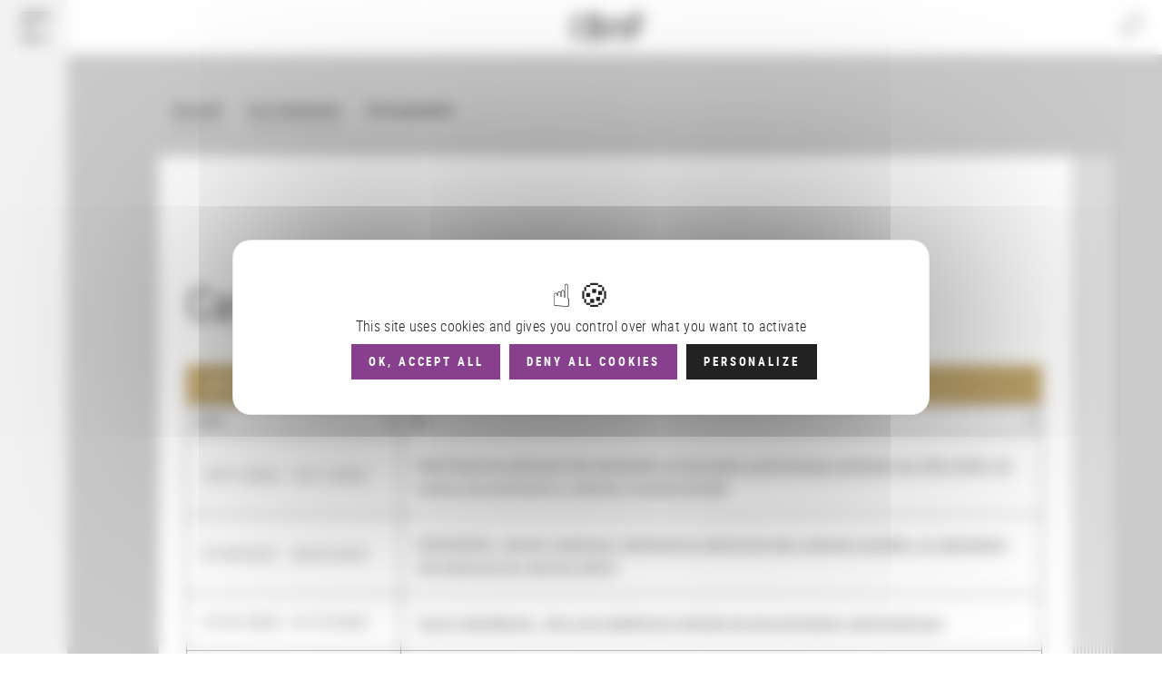

--- FILE ---
content_type: text/html; charset=UTF-8
request_url: https://actions-recherche.bnf.fr/bnf/anirw3.nsf/IX01/D2012000009_cartographie
body_size: 19827
content:
<!DOCTYPE html>
<html>
<head>
<title>Programmes de recherche -  Cartographie</title><meta charset="utf-8" />
<meta http-equiv="Content-Type" content="text/html; charset=utf-8" />
<meta http-equiv="Cache-Control" content="no-cache, no-store, must-revalidate" />
<meta http-equiv="Pragma" content="no-cache" />
<meta http-equiv="Expires" content="0" />
<meta http-equiv="X-UA-Compatible" content="IE=edge" />
<meta name="title" content="ANIR" />
<meta name="MobileOptimized" content="width" />
<meta name="HandheldFriendly" content="true" />
<meta name="viewport" content="width=device-width, initial-scale=1, maximum-scale=1.0, minimum-scale=1.0, user-scalable=no" />
<link rel="shortcut icon" type="image/x-icon" href="/www/icono/favicon.ico" />
<link rel="stylesheet" href="/www/cms.bnf.fr/themes/custom/bnfsi/css/style1_20190925.css" media="all" />
<link rel="stylesheet" href="/www/cms.bnf.fr/themes/custom/bnfsi/css/style2_20190802.css" media="all" />
<link rel="stylesheet" href="/www/cms.bnf.fr/themes/custom/bnfsi/css/style3_20190802.css" media="all" />
<noscript><style>.no-js {display:none;}</style></noscript>
<link rel="stylesheet" href="/BnF/anirw3.nsf/app.css" />
<link rel="stylesheet" href="/BnF/anirw3.nsf/anir.css" />
<link rel="stylesheet" href="https://multimedia-ext.bnf.fr/css/style.css" media="all" />

<script language="JavaScript" type="text/javascript">
<!-- 
//$(document).ready(function () {function whenAvailable(name, callback) {	var interval = 10; // ms	window.setTimeout(function() {			if (window[name]) {				callback(window[name]);			}else{				whenAvailable(name, callback);			}	}, interval);};whenAvailable("tarteaucitron", function(t) {	var title= "";	if ($("input[name=type]").val() == "PAGE"||$("input[name=type]").val() == "")	{ title = $("input[name=nom_url]").val()}	else	{ title = $("input[name=type]").val()}	//alert(title);	if (title!="undified") {  	  	var chapitre= "actions-recherche";  	  	var lv2= $("input[name=xtn2]").val(); //60		tarteaucitron.user.atLibUrl=$("input[name=URLsmarttagJS]").val(); ////tag.aticdn.net/"+$("input[name=xtsite]").val()+"/smarttag.js"; //18798		tarteaucitron.user.atinternetSendData=false;		tarteaucitron.user.atMore = function () {			var tag = new ATInternet.Tracker.Tag();			tag.page.set({				name: title,				chapter1: chapitre,				level2: lv2,			});			tag.dispatch();		};		(tarteaucitron.job = tarteaucitron.job ||[]).push('atinternet');	}});//});

// -->
</script>
</head>
<body text="#000000" bgcolor="#FFFFFF" class="page-node-type-article path-node has-glyphicons">
</form>
<a href="#main-content" class="visually-hidden focusable skip-link">Aller au contenu principal</a>
<div class="dialog-off-canvas-main-canvas" data-off-canvas-main-canvas>
  <div class="left_bar_fixed">
    <div class="region region-left-bar-fixed">
      <div id="block-menuvertical" class="block block-block-content clearfix">
        <div class="field field--name-body field--type-text-with-summary field--label-hidden field--item">
          <div class="sidebar-wrapper">
            <div class="top">
              <button aria-expanded="false" class="btn-no-style btn-toggle active">
                <img alt="Menu principal" src="/www/cms.bnf.fr/sites/default/files/svg/picto_menu-burger-annotation_FR.svg">
              </button>
            </div>
          </div>
        </div>
      </div>
    </div>
  </div>
  <div class="sliding_menu openning">
    <div class="sidebar-nav openning" id="sidebar-nav">
      <div class="sidebar-nav-header">
        <div class="region region-sliding-menu">
          <div id="block-menugauchefermeture" class="block block-block-content clearfix">
            <div class="field field--name-body field--type-text-with-summary field--label-hidden field--item">
              <div class="block-right">
                <button class="btn-no-style btn_close">
                  <img alt="" src="/www/cms.bnf.fr/sites/default/files/inline-images/sidebar_nav_close.png" />
                  <span class="sr-only">Fermer le menu</span>
                </button>
              </div>
            </div>     
          </div><!-- fin block-menugauchefermeture -->
          <div id="block-menugauchelogo" class="block block-block-content clearfix">
            <div class="field field--name-body field--type-text-with-summary field--label-hidden field--item">
              <div class="logo-nav-burger">
                <img alt="BnF (Bibliothèque nationale de France )" class="legend" src="/www/cms.bnf.fr/sites/default/files/inline-images/sidebar_nav_logo.png" />
              </div>
            </div>
          </div><!-- fin block-menugauchelogo -->
          <div class="burger-nav">
            <nav role="navigation" aria-label="Menu principal"  id="block-mainnavigation-3" class="slide-blocks nav-principale">
              <ul class="sliding_menu menu menu--main nav navbar-nav">
                <li><a class="expanded dropdown aorbtn" href="/BnF/anirw3.nsf/pages/P2019000001_a-propos">À propos</a></li><li><a class="expanded dropdown aorbtn" href="/BnF/anirw3.nsf/pages/P2015000007_actualites-scientifiques">Actualités</a></li>
              </ul><!--sliding-->
            </nav>
            
            <div id="block-aide-2" class="slide-blocks block block-block-content clearfix">      
              <div class="field field--name-body field--type-text-with-summary field--label-hidden field--item">
                <p><a class="link-header" href="/bnf/anirw3.nsf/pages/aide">Aide</a></p>
              </div>
            </div>
            <div id="block-luniversbnf" class="slide-blocks block block-block-content clearfix"></div>
          </div><!-- fin burger-nav -->
        </div>
      </div>
    </div>
  </div>
  <header class="navbar navbar-default container-fluid" id="navbar" role="banner">
    <div class="navbar-header">
      <div class="region region-navigation">
        <a href="https://www.bnf.fr" class="logo navbar-btn pull-left" rel="home">
          <img src="/www/cms.bnf.fr/sites/default/files/logo.svg" alt="BnF (aller à l'accueil)" />
        </a>
        <nav role="navigation" aria-label="Menu principal"  id="block-mainnavigation" class="top-menu">
        </nav>
        <div id="block-formulairederecherchebnfsi-3" class="block block-bnfsi-customisation block-bnfsi-search-form clearfix">
          <div role="search">
            <div class="icon-recherche btn-no-style">
              <a href="/bnf/anirw3.nsf/page-recherche"><img class="svg" src="/www/cms.bnf.fr/themes/custom/bnfsi/images/svg/picto_loupe.svg"></a>
              <span class="sr-only">Rechercher</span>
            </div>
          </div>
        </div>
        <div id="block-headerrightgroup" class="right block block-blockgroup clearfix">
         <div id="block-formulairederecherchebnfsi" class="block block-bnfsi-customisation block-bnfsi-search-form clearfix">
            <div role="search">
              <div class="icon-recherche btn-no-style">
                <a href="/bnf/anirw3.nsf/page-recherche"><img class="svg" src="/www/cms.bnf.fr/themes/custom/bnfsi/images/svg/picto_loupe.svg"></a>
                <span class="sr-only">Rechercher</span>
              </div>
            </div>
          </div>
          <div id="block-aide" class="block block-block-content clearfix"> 
            <div class="field field--name-body field--type-text-with-summary field--label-hidden field--item">
              <p><a href="/bnf/anirw3.nsf/pages/aide" class="link-header">Aide</a></p>
            </div>
          </div>
          <div id="block-luniversbnf-2"></div>
        </div> <!-- block-headerrightgroup -->
      </div><!-- region region-navigation -->
    </div><!-- "navbar-header" -->
  </header>
  <div class="before-heading">
    <div class="region region-before-header">
      <div class="col-lg-offset-1">
        <nav aria-label="Vous êtes ici">
          <ol class="breadcrumb">
            <li><a href="/bnf/anirw3.nsf/IX02/accueil">Accueil</a></li>
            <li><a href="/bnf/anirw3.nsf/IX02/domaines?openDocument&onglet=&categorie=&count=20&start=1">Les domaines</a></li>
            <li>Cartographie</li> 
          </ol>
        </nav>
      </div>
    </div>
  </div>
  <div>
    <main role="main" class="main-container container-fluid bg-grey">
      <div class="row">
        <div class="content-page articlev2 col-lg-10 col-lg-offset-1 col-md-12">
          <div class="row">
            <div class="col-sm-12">
              <div class="highlighted"><div class="region region-highlighted"></div></div>
              <a id="main-content"></a>
              <div class="region region-content">
                <div class="content-article">
                  <div class="content"><!-- début du contenu de la page -->                    <div class="row">
                      <div class="col-xs-12">
                        <div class="block-paragraph white-bg book-lines">
                          <div class="row">
                            <div class="col-xs-12 col-sm-12 col-md-12">
                              <div class="self-xxx" style="padding-left:30px">
                                <div class="paragraph-introduction"></div>
                              </div>
                            </div>
                          </div>
                          <div class="row">
                            <div class="col-xs-12 col-sm-12 col-xl-9">
                              <div class="self-container">
                                <div class="row">
                                  <div class="col-xs-12">
		        <h1 class="article-title special-titre non-break-spaces-class">Cartographie</h1>
		        
<div class="block-table-full-width">
	<div class="tableau-content-container">
		<div class="table-responsive">
			<table id="vue01" class="tablesorter">
  				<caption class="tableau-content-title">Les actions : 34</caption> 
  				<thead>
  				  <tr class="tableau-content-first-row grey"><th style="cols-xs-3">Quand</th><th style="cols-xs-9">Nom</th></tr>
				</thead>
               <tbody>

<tr class="tableau-content-row"><td class="col-xs-3">10/11/2022 - 10/11/2022</td><td class="col-xs-9"><a class="link-default" href="/BnF/anirw3.nsf/IX01/A2022000043_res-t-ituer-les-adresses-des-almanachs-et-annuaires-commerciaux-parisiens-du-xixe-siecle-un-corpus-de-localisations-urbaines-a-grande-echelle?OpenDocument&onglet=&categorie=&n=&i=D2012000009">Res(t)ituer les adresses des almanachs et annuaires commerciaux parisiens du XIXe siècle. Un corpus de localisations urbaines à grande échelle</a></td></tr>
<tr class="tableau-content-row"><td class="col-xs-3">01/03/2021 - 28/02/2025</td><td class="col-xs-9"><a class="link-default" href="/BnF/anirw3.nsf/IX01/A2023000002_designshs-design-graphique-recherche-et-patrimoine-des-sciences-sociales-le-laboratoire-de-graphique-de-jacques-bertin?OpenDocument&onglet=&categorie=&n=&i=D2012000009">DESIGNSHS : Design graphique, recherche et patrimoine des sciences sociales. Le Laboratoire de graphique de Jacques Bertin</a></td></tr>
<tr class="tableau-content-row"><td class="col-xs-3">01/01/2020 - 31/12/2020</td><td class="col-xs-9"><a class="link-default" href="/BnF/anirw3.nsf/IX01/A2020000036_ouvrir-cartomundi-vers-une-plateforme-integree-de-documentation-cartographique?OpenDocument&onglet=&categorie=&n=&i=D2012000009">Ouvrir CartoMundi : Vers une plateforme intégrée de documentation cartographique</a></td></tr>
<tr class="tableau-content-row"><td class="col-xs-3">06/06/2016 - 07/06/2016</td><td class="col-xs-9"><a class="link-default" href="/BnF/anirw3.nsf/IX01/A2016000182_colloque-on-the-origin-and-evolution-of-portulan-charts-lisbonne?OpenDocument&onglet=&categorie=&n=&i=D2012000009">Colloque On the origin and evolution of Portulan charts, Lisbonne</a></td></tr>
<tr class="tableau-content-row"><td class="col-xs-3">05/05/2016 - 19/05/2017</td><td class="col-xs-9"><a class="link-default" href="/BnF/anirw3.nsf/IX01/A2017000032_entre-trois-mers-cartographie-ottomane-et-francaise-des-dardanelles-et-du-bosphore?OpenDocument&onglet=&categorie=&n=&i=D2012000009">Entre trois mers : cartographie ottomane et française des Dardanelles et du Bosphore</a></td></tr>
<tr class="tableau-content-row"><td class="col-xs-3">19/01/2016 - 18/05/2016</td><td class="col-xs-9"><a class="link-default" href="/BnF/anirw3.nsf/IX01/A2014000300_made-in-algeria-cartographie-d-un-territoire?OpenDocument&onglet=&categorie=&n=&i=D2012000009">Made in Algeria : cartographie d’un territoire</a></td></tr>
<tr class="tableau-content-row"><td class="col-xs-3">03/11/2015 - 03/11/2015</td><td class="col-xs-9"><a class="link-default" href="/BnF/anirw3.nsf/IX01/A2015000435_jacques-devaulx-premieres-oeuvres?OpenDocument&onglet=&categorie=&n=&i=D2012000009">Jacques Devaulx, premières oeuvres</a></td></tr>
<tr class="tableau-content-row"><td class="col-xs-3">22/10/2015 - 23/10/2015</td><td class="col-xs-9"><a class="link-default" href="/BnF/anirw3.nsf/IX01/A2015000331_6e-rencontres-du-groupe-acsam-catane?OpenDocument&onglet=&categorie=&n=&i=D2012000009">6e rencontres du groupe ACSAM, Catane</a></td></tr>
<tr class="tableau-content-row"><td class="col-xs-3">11/07/2015 - 16/07/2015</td><td class="col-xs-9"><a class="link-default" href="/BnF/anirw3.nsf/IX01/A2015000177_26e-international-conference-on-the-history-of-cartography-anvers?OpenDocument&onglet=&categorie=&n=&i=D2012000009">26e international conference on the history of cartography, Anvers</a></td></tr>
<tr class="tableau-content-row"><td class="col-xs-3">06/07/2015 - 07/07/2015</td><td class="col-xs-9"><a class="link-default" href="/BnF/anirw3.nsf/IX01/A2015000171_16eme-conference-internationale-de-geographie-historique-ichg-2015-londres?OpenDocument&onglet=&categorie=&n=&i=D2012000009">16éme conférence internationale de géographie historique (ICHG 2015), Londres</a></td></tr>
  				</tbody>
			</table>
		</div>
	</div>
</div><p><a class="btn btn-purple non-break-spaces-class" href="/BnF/anirw3.nsf/wLISTE_00?readForm&i=D2012000009&a=01&n=&t=34&count=20&start=1">Afficher toutes les actions</a></p>
                                  </div>
                                </div>
                              </div>
                            </div>
                            <div class="col-xs-12 col-sm-12 col-xl-3">
                              <div class="self-container-acces-direct">
                                <div class="menu-acces-direct">
                                  <div Class="border-top-only"></div>
<span Class="titre-acces-direct">Consulter</span>
<div class="element-acces-direct">
<ul><li class="normal"><a href="/BnF/anirw3.nsf/IX02/actions?openDocument&onglet=&categorie=2026&count=20&start=1">Les actions</a></li><li class="normal"><a href="/BnF/anirw3.nsf/IX02/partenaires?openDocument&onglet=1&categorie=A&count=20&start=1">Les partenaires</a></li><li class="normal"><a href="/BnF/anirw3.nsf/IX02/lieux?openDocument&onglet=&categorie=A&count=20&start=1">Les localisations géographiques</a></li><li class="normal"><a href="/BnF/anirw3.nsf/IX02/uos?openDocument&onglet=&categorie=&count=20&start=1">Les départements BnF</a></li><li class="normal"><a href="/BnF/anirw3.nsf/IX02/domaines?openDocument&onglet=&categorie=&count=20&start=1">Les domaines</a></li><li class="normal"><a href="/BnF/anirw3.nsf/IX02/groupes_actions?openDocument&onglet=&categorie=&count=20&start=1">Les groupements d'actions</a></li>
</ul>
</div>
                                </div>
                              </div>
	            </div>
	          </div>
	          <p>&nbsp;</p>
	        </div>
                      </div>
                    </div>
                  </div>
                </div><!-- fin de content : fin du contenu de la page -->
              </div>
            </div>
          </div>
        </div><!-- fin row 2 -->
      </div>
    </main>
  </div>   <!--  fin conteneur   -->   <footer class="footer container-fluid" role="contentinfo">
    <div class="content-page col-lg-10 col-lg-offset-1">
      <div class="row">
        <div class="region region-footer">
          <div class="col-xs-12 col-sm-12 col-md-8"></div>
          <div class="col-xs-12 col-sm-12 col-md-4 col-sm-offset-0 col-md-offset-0">
            <div class="content-nous-suivre">
              <div class="block block-block-content clearfix nous-suivre">      
                <div class="block-title normal-titre" role="heading" aria-level="1">Nous suivre</div>
                <div class="field field--name-body field--type-text-with-summary field--label-hidden field--item">
                  <div class="reseaux "><ul class="ul-no-style">
<li><a aria-label="Twitter (nouvelle fenêtre)" href="https://twitter.com/laBnF" target="_blank"><img alt="" src="/www/cms.bnf.fr/sites/default/files/svg/picto_social-twitter.svg"><span>Twitter</span></a></li>
<li><a aria-label="Facebook (nouvelle fenêtre)" href="https://www.facebook.com/bibliothequebnf" target="_blank"><img alt="" src="/www/cms.bnf.fr/sites/default/files/svg/picto_social-facebook.svg"><span>Facebook</span></a></li>
<li><a aria-label="Instagram (nouvelle fenêtre)" href="https://www.instagram.com/labnf/" target="_blank"><img alt="" src="/www/cms.bnf.fr/sites/default/files/svg/picto_social-instagram.svg"><span>Instagram</span></a></li>
<li><a aria-label="YouTube (nouvelle fenêtre)" href="https://www.youtube.com/user/BibliothequeBnF" target="_blank"><img alt="" src="/www/cms.bnf.fr/sites/default/files/svg/picto_social-youtube.svg"><span>Youtube</span></a></li></ul></div>
                </div>      
              </div>
            </div><!-- fin content-nous-suivre -->
          </div>
          <div class="col-xs-12">
            <nav id="block-bnfsi-footer" role="navigation">
              <ul class="menu nav footer-nav col-sm-12 col-md-10">
                <li><a href="/bnf/anirw3.nsf/pages/plan">Plan du site</a></li>
                <li><a href="/bnf/anirw3.nsf/wOUVRIR_03?openagent">Flux RSS</a></li>
                <li><a href="/bnf/anirw3.nsf/pages/infleg">Informations légales</a></li>
                <li><a href="/bnf/anirw3.nsf/pages/credits">Crédits</a></li>
              </ul>
              <div class="copy col-sm-12 col-md-2">
                <div class="field field--name-body field--type-text-with-summary field--label-hidden field--item">
                  <div class="footer-copyright"><span>COPYRIGHT 2026</span></div>
                </div>
              </div>
            </nav>
          </div>
        </div>
      </div>
    </div>
  </footer>
  <div id="overlay" class=""></div>
</div>
<script src="/www/cms.bnf.fr/core/assets/vendor/jquery/jquery.min.js"></script>
<script src="/www/cms.bnf.fr/themes/contrib/bootstrap/js/bootstrap.min.js"></script>
<script src="/www/cms.bnf.fr/themes/contrib/bootstrap/js/bootstrap-select.min.js"></script>
<script type="text/javascript" src="/ext/jquery.autocomplete/1.2.16/jquery.autocomplete.min.js"></script>
<script type="text/javascript" src="/ext/jquery.tablesorter/2.0.0/jquery.tablesorter.min.js"></script>
<script src="/BnF/anirw3.nsf/app.js"></script>
<script src="/BnF/anirw3.nsf/anirw.js"></script> 
<script src="https://tarteaucitron.io/load.js?domain=actions-recherche.bnf.fr&amp;uuid=91ba7c974c752a888f0a2765181efcbea3a33ef9"></script>
<input type="hidden" name="URLsmarttagJS" value="//tag.aticdn.net/18798/smarttag.js" />
<input type="hidden" name="type" value="" />
<input type="hidden" name="nom_url" value="cartographie" />
<input type="hidden" name="xtsite" value="18798" />
<input type="hidden" name="xtn2" value="60" />
<noscript>
<div><img width="1" height="1" src="https://logs.xiti.com/hit.xiti?s=18798&amp;s2=60&amp;p=cartographie&amp;" alt="XiTi"></div>
</noscript>
</body>
</html>
